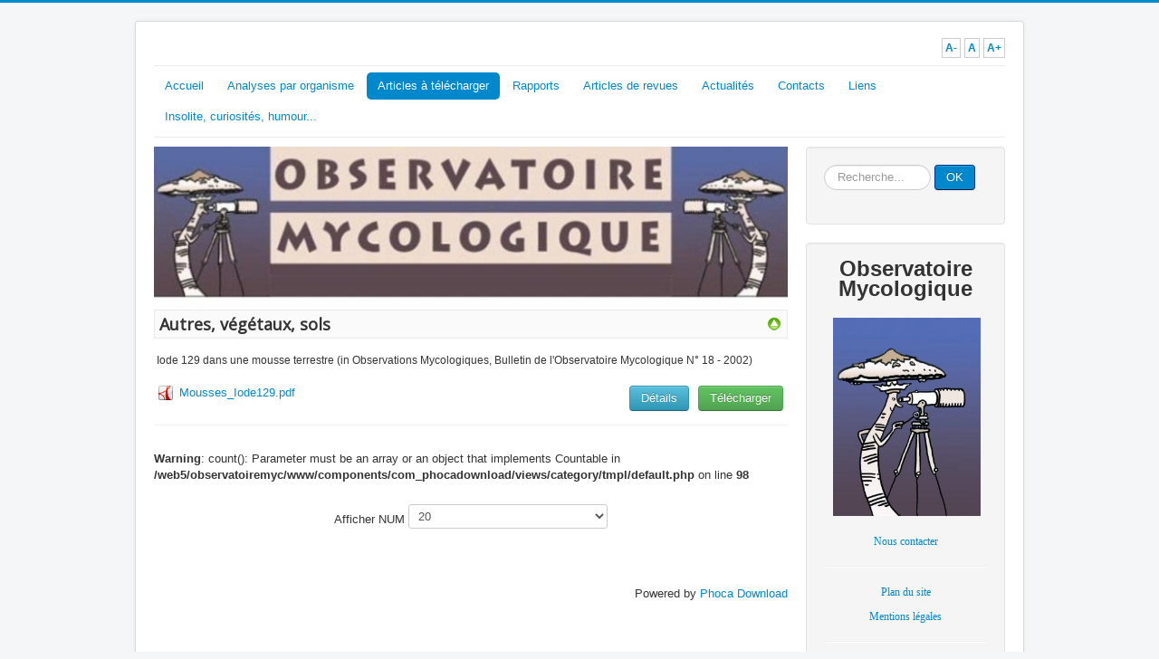

--- FILE ---
content_type: text/html; charset=utf-8
request_url: http://observatoire-mycologique.fr/index.php/articles-de-fonds/category/4-autres-vegetaux-sols-articles-de-fonds
body_size: 5348
content:
<!DOCTYPE html>
<html lang="fr-fr" dir="ltr">
<head>
	<meta name="viewport" content="width=device-width, initial-scale=1.0" />
	<meta charset="utf-8" />
	<base href="http://observatoire-mycologique.fr/index.php/articles-de-fonds/category/4-autres-vegetaux-sols-articles-de-fonds" />
	<meta name="generator" content="Joomla! - Open Source Content Management" />
	<title>Articles à télécharger</title>
	<link href="/templates/protostar/favicon.ico" rel="shortcut icon" type="image/vnd.microsoft.icon" />
	<link href="http://observatoire-mycologique.fr/index.php/component/search/?Itemid=140&amp;id=4:autres-vegetaux-sols-articles-de-fonds&amp;format=opensearch" rel="search" title="Valider Observatoire Mycologique" type="application/opensearchdescription+xml" />
	<link href="/plugins/editors/jckeditor/typography/typography2.php" rel="stylesheet" media="null" attribs="[]" />
	<link href="/media/com_phocadownload/css/main/phocadownload.css" rel="stylesheet" />
	<link href="/media/com_phocadownload/css/main/rating.css" rel="stylesheet" />
	<link href="/media/com_phocadownload/css/custom/default.css" rel="stylesheet" />
	<link href="/media/system/css/modal.css?4db145163d95e653194ba6d05432020b" rel="stylesheet" />
	<link href="/templates/protostar/css/template.css?4db145163d95e653194ba6d05432020b" rel="stylesheet" />
	<link href="https://fonts.googleapis.com/css?family=Open+Sans" rel="stylesheet" />
	<link href="/media/jfontsize/css/jfontsize.css" rel="stylesheet" />
	<style>

	h1, h2, h3, h4, h5, h6, .site-title {
		font-family: 'Open Sans', sans-serif;
	}
	body.site {
		border-top: 3px solid #0088cc;
		background-color: #f4f6f7;
	}
	a {
		color: #0088cc;
	}
	.nav-list > .active > a,
	.nav-list > .active > a:hover,
	.dropdown-menu li > a:hover,
	.dropdown-menu .active > a,
	.dropdown-menu .active > a:hover,
	.nav-pills > .active > a,
	.nav-pills > .active > a:hover,
	.btn-primary {
		background: #0088cc;
	}div.mod_search93 input[type="search"]{ width:auto; }
	</style>
	<script type="application/json" class="joomla-script-options new">{"csrf.token":"5d4a6b23a6892d7ceaaed48e4a53ab2b","system.paths":{"root":"","base":""}}</script>
	<script src="/media/system/js/mootools-core.js?4db145163d95e653194ba6d05432020b"></script>
	<script src="/media/system/js/core.js?4db145163d95e653194ba6d05432020b"></script>
	<script src="/media/system/js/mootools-more.js?4db145163d95e653194ba6d05432020b"></script>
	<script src="/media/system/js/modal.js?4db145163d95e653194ba6d05432020b"></script>
	<script src="/media/jui/js/jquery.min.js?4db145163d95e653194ba6d05432020b"></script>
	<script src="/media/jui/js/jquery-noconflict.js?4db145163d95e653194ba6d05432020b"></script>
	<script src="/media/jui/js/jquery-migrate.min.js?4db145163d95e653194ba6d05432020b"></script>
	<script src="/media/jui/js/bootstrap.min.js?4db145163d95e653194ba6d05432020b"></script>
	<script src="/templates/protostar/js/template.js?4db145163d95e653194ba6d05432020b"></script>
	<!--[if lt IE 9]><script src="/media/jui/js/html5.js?4db145163d95e653194ba6d05432020b"></script><![endif]-->
	<!--[if lt IE 9]><script src="/media/system/js/html5fallback.js?4db145163d95e653194ba6d05432020b"></script><![endif]-->
	<script src="/media/jfontsize/js/jquery.jfontsize-1.0.min.js"></script>
	<script>

		jQuery(function($) {
			SqueezeBox.initialize({});
			initSqueezeBox();
			$(document).on('subform-row-add', initSqueezeBox);

			function initSqueezeBox(event, container)
			{
				SqueezeBox.assign($(container || document).find('a.pd-modal-button').get(), {
					parse: 'rel'
				});
			}
		});

		window.jModalClose = function () {
			SqueezeBox.close();
		};

		// Add extra modal close functionality for tinyMCE-based editors
		document.onreadystatechange = function () {
			if (document.readyState == 'interactive' && typeof tinyMCE != 'undefined' && tinyMCE)
			{
				if (typeof window.jModalClose_no_tinyMCE === 'undefined')
				{
					window.jModalClose_no_tinyMCE = typeof(jModalClose) == 'function'  ?  jModalClose  :  false;

					jModalClose = function () {
						if (window.jModalClose_no_tinyMCE) window.jModalClose_no_tinyMCE.apply(this, arguments);
						tinyMCE.activeEditor.windowManager.close();
					};
				}

				if (typeof window.SqueezeBoxClose_no_tinyMCE === 'undefined')
				{
					if (typeof(SqueezeBox) == 'undefined')  SqueezeBox = {};
					window.SqueezeBoxClose_no_tinyMCE = typeof(SqueezeBox.close) == 'function'  ?  SqueezeBox.close  :  false;

					SqueezeBox.close = function () {
						if (window.SqueezeBoxClose_no_tinyMCE)  window.SqueezeBoxClose_no_tinyMCE.apply(this, arguments);
						tinyMCE.activeEditor.windowManager.close();
					};
				}
			}
		};
		
	</script>
	<script type="text/javascript" src="http://observatoire-mycologique.fr/components/com_phocadownload/assets/overlib/overlib_mini.js"></script>
	<style type="text/css"> 
 #sbox-window.phocadownloadplaywindow   {background-color:#fff;padding:2px} 
 #sbox-overlay.phocadownloadplayoverlay  {background-color:#000;} 
 </style>
	<style type="text/css"> 
 #sbox-window.phocadownloadpreviewwindow   {background-color:#fff;padding:2px} 
 #sbox-overlay.phocadownloadpreviewoverlay  {background-color:#000;} 
 </style>
	<script type="text/javascript">
	(function ($) {
		$().ready(function () {
			 $('body').jfontsize({
			     btnMinusClasseId: '#jfontsize-minus',
			     btnDefaultClasseId: '#jfontsize-default',
			     btnPlusClasseId: '#jfontsize-plus',
			     btnMinusMaxHits: 10,
			     btnPlusMaxHits: 10,
			     sizeChange: 1
			 });
		});
	})(jQuery)
</script>

</head>
<body class="site com_phocadownload view-category no-layout no-task itemid-140">
	<!-- Body -->
	<div class="body" id="top">
		<div class="container">
			<!-- Header -->
			<header class="header" role="banner">
				<div class="header-inner clearfix">
					<a class="brand pull-left" href="/">
						<span class="site-title" title="Observatoire Mycologique"> </span>											</a>
					<div class="header-search pull-right">
						<div class="jfontsize">
	<a class="jfontsize-button" id="jfontsize-minus">A-</a>
	<a class="jfontsize-button" id="jfontsize-default">A</a>
	<a class="jfontsize-button" id="jfontsize-plus">A+</a>
</div>
					</div>
				</div>
			</header>
							<nav class="navigation" role="navigation">
					<div class="navbar pull-left">
						<a class="btn btn-navbar collapsed" data-toggle="collapse" data-target=".nav-collapse">
							<span class="element-invisible">Basculer la navigation</span>
							<span class="icon-bar"></span>
							<span class="icon-bar"></span>
							<span class="icon-bar"></span>
						</a>
					</div>
					<div class="nav-collapse">
						<ul class="nav menu nav-pills mod-list">
<li class="item-101 default"><a href="/index.php" >Accueil</a></li><li class="item-133 deeper parent"><a href="/index.php/analyses-par-organisme" >Analyses par organisme</a><ul class="nav-child unstyled small"><li class="item-131 deeper parent"><a href="/index.php/analyses-par-organisme/champignons" >Champignons</a><ul class="nav-child unstyled small"><li class="item-132"><a href="/index.php/analyses-par-organisme/champignons/metaux-lourds-et-elements-traces" >Métaux lourds et éléments traces</a></li><li class="item-134"><a href="/index.php/analyses-par-organisme/champignons/champignons-et-radioactivite" >Champignons et radioactivité</a></li><li class="item-164"><a href="/index.php/analyses-par-organisme/champignons/resultats-d-analyses-de-radioactivite" >Résultats d'analyses de radioactivité</a></li></ul></li><li class="item-136 deeper parent"><a href="/index.php/analyses-par-organisme/lichens" >Lichens</a><ul class="nav-child unstyled small"><li class="item-137"><a href="/index.php/analyses-par-organisme/lichens/elements-radioactifs" >Eléments radioactifs</a></li><li class="item-138"><a href="/index.php/analyses-par-organisme/lichens/lichens-et-metaux-lourds" >Métaux lourds et éléments traces</a></li><li class="item-139"><a href="/index.php/analyses-par-organisme/lichens/autres-elements" >Autres éléments</a></li></ul></li></ul></li><li class="item-140 current active"><a href="/index.php/articles-de-fonds" >Articles à télécharger</a></li><li class="item-142 deeper parent"><a href="/index.php/rapports" >Rapports</a><ul class="nav-child unstyled small"><li class="item-143"><a href="/index.php/rapports/rapports-c-e" >Rapports C.E.</a></li></ul></li><li class="item-144"><a href="/index.php/articles-de-revues" >Articles de revues</a></li><li class="item-168 deeper parent"><a href="/index.php/actualites2" >Actualités</a><ul class="nav-child unstyled small"><li class="item-169"><a href="/index.php/actualites2/actualites3" >Articles</a></li><li class="item-145"><a href="/index.php/actualites2/actualites" >Fichiers à télécharger</a></li></ul></li><li class="item-146"><a href="/index.php/contacts" >Contacts</a></li><li class="item-150 deeper parent"><a href="/index.php/liens" >Liens</a><ul class="nav-child unstyled small"><li class="item-151"><a href="/index.php/liens/associations-federations" >Associations, fédérations</a></li><li class="item-152"><a href="/index.php/liens/sites-personnels" >Sites personnels</a></li><li class="item-153"><a href="/index.php/liens/evenements" >Evénements</a></li><li class="item-154"><a href="/index.php/liens/institutions" >Institutions</a></li><li class="item-155"><a href="/index.php/liens/international" >International</a></li></ul></li><li class="item-163"><a href="/index.php/insolite-curiosites-humour" >Insolite, curiosités, humour...</a></li></ul>

					</div>
				</nav>
						
			<div class="row-fluid">
								<main id="content" role="main" class="span9">
					<!-- Begin Content -->
							<div class="moduletable">
						<div class="random-image">
<a href="/index.php">
	<img src="/images/aleatoire/logo.jpg" alt="logo.jpg" width="700" height="179" /></a>
</div>
		</div>
	
					<div id="system-message-container">
	</div>

					<div id="phoca-dl-category-box" class="pd-category-view"><div class="pd-category"><div class="pdtop"><a title="Articles de fonds" href="/index.php/articles-de-fonds" ><img src="/media/com_phocadownload/images/up.png" alt="Up" /></a></div><h3 class="pd-ctitle">Autres, végétaux, sols</h3><div class="pd-filebox"><div class="pd-fdesc"><p>
	<span style="font-size:12px;"><span style="font-family: arial,helvetica,sans-serif;">&nbsp;Iode 129 dans une mousse terrestre (in Observations Mycologiques, Bulletin de l'Observatoire Mycologique N° 18 - 2002)</span></span></p>
</div><div class="pd-filenamebox"><div class="pd-filename"><div class="pd-document16" style="background: url('http://observatoire-mycologique.fr/media/com_phocadownload/images/mime/16/icon-pdf.png') 0 center no-repeat;"><div class="pd-float"><a class="" href="/index.php/articles-de-fonds/category/4-autres-vegetaux-sols-articles-de-fonds?download=17:mousses-iode129" >Mousses_Iode129.pdf</a></div></div></div></div>
<div class="pd-buttons"><div class="pd-button-download"><a class="btn btn-success" href="/index.php/articles-de-fonds/category/4-autres-vegetaux-sols-articles-de-fonds?download=17:mousses-iode129" >Télécharger</a></div></div><div class="pd-buttons"><div class="pd-button-details"><a class="btn btn-info pd-modal-button" href="/index.php/articles-de-fonds/file/17-mousses-iode129?tmpl=component" rel="{handler: 'iframe', size: {x: 600, y: 500}, overlayOpacity: 0.7, classWindow: 'phocadownloaddetailwindow', classOverlay: 'phocadownloaddetailoverlay'}">Détails</a></div></div><div class="pd-cb"></div></div><br />
<b>Warning</b>:  count(): Parameter must be an array or an object that implements Countable in <b>/web5/observatoiremyc/www/components/com_phocadownload/views/category/tmpl/default.php</b> on line <b>98</b><br />
<form action="http://observatoire-mycologique.fr/index.php/articles-de-fonds/category/4-autres-vegetaux-sols-articles-de-fonds" method="post" name="adminForm">
<div class="pd-cb">&nbsp;</div><div class="pgcenter"><div class="pagination"><div class="pginline">Afficher NUM&nbsp;<select id="limit" name="limit" class="inputbox" size="1" onchange="this.form.submit()">
	<option value="5">5</option>
	<option value="10">10</option>
	<option value="15">15</option>
	<option value="20" selected="selected">20</option>
	<option value="50">50</option>
	<option value="0">Tout</option>
</select>
</div><div style="margin:0 10px 0 10px;display:inline;" class="sectiontablefooter" id="pg-pagination" ></div><div style="margin:0 10px 0 10px;display:inline;" class="pagecounter"></div></div></div>
<input type="hidden" name="5d4a6b23a6892d7ceaaed48e4a53ab2b" value="1" /></form></div></div><div class="pd-cb">&nbsp;</div><div style="text-align:right;">Powered by <a href="http://www.phoca.cz/phocadownload" target="_blank" title="Phoca Download">Phoca Download</a></div>
					<div class="clearfix"></div>
					
					<!-- End Content -->
				</main>
									<div id="aside" class="span3">
						<!-- Begin Right Sidebar -->
						<div class="well "><div class="search mod_search93">
	<form action="/index.php/articles-de-fonds" method="post" class="form-inline" role="search">
		<label for="mod-search-searchword93" class="element-invisible">Rechercher</label> <input name="searchword" id="mod-search-searchword93" maxlength="200"  class="inputbox search-query input-medium" type="search" size="10" placeholder="Recherche..." /> <button class="button btn btn-primary" onclick="this.form.searchword.focus();">OK</button>		<input type="hidden" name="task" value="search" />
		<input type="hidden" name="option" value="com_search" />
		<input type="hidden" name="Itemid" value="140" />
	</form>
</div>
</div><div class="well ">

<div class="custom"  >
	<script>
  (function(i,s,o,g,r,a,m){i['GoogleAnalyticsObject']=r;i[r]=i[r]||function(){
  (i[r].q=i[r].q||[]).push(arguments)},i[r].l=1*new Date();a=s.createElement(o),
  m=s.getElementsByTagName(o)[0];a.async=1;a.src=g;m.parentNode.insertBefore(a,m)
  })(window,document,'script','//www.google-analytics.com/analytics.js','ga');

  ga('create', 'UA-41315286-3', 'auto');
  ga('send', 'pageview');

</script>
<p style="text-align: center;">
	<span style="font-size:24px;"><span style="font-family: trebuchet ms,helvetica,sans-serif;"><strong>Observatoire Mycologique</strong></span></span></p>
<p style="text-align: center;">
	<img alt="" height="218" src="/images/sampledata/logo/LogoBleu2.jpg" style="margin: 10px;" width="163" /></p>
<p style="text-align: center;">
	<a href="/index.php/contacts" target="_self"><span style="font-family:georgia,serif;"><span style="font-size: 12px;">Nous contacter</span></span></a></p>
<hr />
<p style="text-align: center;">
	<a href="/index.php/plan-du-site" target="_self"><span style="font-family:georgia,serif;"><span style="font-size: 12px;">Plan du site</span></span></a></p>
<p style="text-align: center;">
	<a href="/index.php/mentions-legales" target="_self"><span style="font-family:georgia,serif;"><span style="font-size: 12px;">Mentions légales</span></span></a></p>
<hr />
<p style="text-align: center;">
	<em><span style="font-size:16px;"><span style="color: rgb(165, 42, 42);"><span style="font-family: georgia,serif;">Illustrations de Roland Sabatier</span></span></span></em></p>
</div>
</div>
						<!-- End Right Sidebar -->
					</div>
							</div>
		</div>
	</div>
	<!-- Footer -->
	<footer class="footer" role="contentinfo">
		<div class="container">
			<hr />
			<div aria-label="Fil de navigation" role="navigation">
	<ul itemscope itemtype="https://schema.org/BreadcrumbList" class="breadcrumb">
					<li>
				Vous êtes ici : &#160;
			</li>
		
						<li itemprop="itemListElement" itemscope itemtype="https://schema.org/ListItem">
											<a itemprop="item" href="/index.php" class="pathway"><span itemprop="name">Accueil</span></a>
					
											<span class="divider">
							<img src="/media/system/images/arrow.png" alt="" />						</span>
										<meta itemprop="position" content="1">
				</li>
							<li itemprop="itemListElement" itemscope itemtype="https://schema.org/ListItem">
											<a itemprop="item" href="/index.php/articles-de-fonds" class="pathway"><span itemprop="name">Articles à télécharger</span></a>
					
											<span class="divider">
							<img src="/media/system/images/arrow.png" alt="" />						</span>
										<meta itemprop="position" content="2">
				</li>
							<li itemprop="itemListElement" itemscope itemtype="https://schema.org/ListItem">
											<a itemprop="item" href="/index.php/articles-de-fonds" class="pathway"><span itemprop="name">Articles de fonds</span></a>
					
											<span class="divider">
							<img src="/media/system/images/arrow.png" alt="" />						</span>
										<meta itemprop="position" content="3">
				</li>
							<li itemprop="itemListElement" itemscope itemtype="https://schema.org/ListItem" class="active">
					<span itemprop="name">
						Autres, végétaux, sols					</span>
					<meta itemprop="position" content="4">
				</li>
				</ul>
</div>

			<p class="pull-right">
				<a href="#top" id="back-top">
					Haut de page				</a>
			</p>
			<p>
				&copy; 2026 Observatoire Mycologique			</p>
		</div>
	</footer>
	
</body>
</html>


--- FILE ---
content_type: text/css;charset=UTF-8
request_url: http://observatoire-mycologique.fr/plugins/editors/jckeditor/typography/typography2.php
body_size: 4377
content:
? body {} h1 {}h2 {}h3 {}h4 {}h5 {}h6 {}pre {}address {}hr {} blockquote {background:none repeat scroll 0 0 #CCCCCC;border-left:10px solid #8F8F8F;color:#544C4A;font:italic 12pt/1.2em Georgia;margin:10px !important;padding:10px !important;text-shadow:1px 1px 1px #ffffff;width:60%;border-radius:0 10px 0 10px;-moz-border-radius:0 10px 0 10px;-webkit-border:0 10px 0 10px;}blockquote p { display:inline; }blockquote:before {content:url("blockquotes.png") !important;background:none repeat scroll 0 0 transparent !important;margin-right:15px;vertical-align:super;position:relative !important;}blockquote:after { background:none repeat scroll 0 0 transparent !important; }span.dropcap{color:#333333;display:block;float:left;font:60px/40px Georgia,Times,serif;padding:7px 8px 0 0;} span.bluhlight-jck, span.grehlight-jck, span.redhlight-jck, span.blahlight-jck , span.yelhlight-jck {border-radius:5px 5px 5px 5px;color:#FFFFFF;display:inline;font-weight:bold;text-shadow:none;padding:2px 4px;font-size:13px;}span.bluhlight-jck {background:none repeat scroll 0 0 #3E6A86;}span.grehlight-jck {background:none repeat scroll 0 0 #b9cd96;}span.redhlight-jck {background:none repeat scroll 0 0 #AA1428;}span.blahlight-jck {background:none repeat scroll 0 0 #000000;}span.yelhlight-jck {background:none repeat scroll 0 0 #F2F096; color:#544C4A;} .blubox-jck, .grebox-jck, .redbox-jck, .blabox-jck, .yelbox-jck {background:none repeat scroll 0 0 #FAFAFA;border-style:solid;border-width:1px 1px 1px 8px;margin:10px 0 20px !important;padding:8px 8px 8px 20px !important;-webkit-border-top-left-radius:15px;-webkit-border-bottom-left-radius:15px;-moz-border-radius-topleft:15px;-moz-border-radius-bottomleft:15px;border-top-left-radius:15px;border-bottom-left-radius:15px;color:#444444 !important;text-shadow:1px 1px 1px #ffffff;}.blubox-jck{border-color:#DDDDDD #DDDDDD #DDDDDD #3E6A86;}.grebox-jck{border-color:#DDDDDD #DDDDDD #DDDDDD #b9cd96;}.redbox-jck {border-color:#DDDDDD #DDDDDD #DDDDDD #AA1428;}.blabox-jck{border-color:#DDDDDD #DDDDDD #DDDDDD #000000;}.yelbox-jck{border-color:#DDDDDD #DDDDDD #DDDDDD #F2F096; color:#544C4A;}.blubox-jck > br,.grebox-jck> br,.redbox-jck > br, .blabox-jck> br, .yelbox-jck > br {clear:both;}span.box-1heading-jck { font:50px/50px Georgia,Times,serif;}span.box-2heading-jck { font:30px/40px Georgia,Times,serif;}span.box-1heading-jck, span.box-2heading-jck { color:#333333; display:block; float:left;} .info-jck, .warning-jck, .film-jck, .pin-jck , .lightbulb-jck , .recycle-jck , .camera-jck, .comment-jck, .chat-jck, .document-jck, .accessible-jck, .star-jck, .heart-jck, .previous-jck, .cart-jck, .attachment-jck, .calculator-jck, .cut-jck, .dollar-jck, .pound-jck , .euro-jck, .mail-jck, .support-jck, .next-jck, .sound-jck, .flash-jck, .zip-jck, .pdf-jck, .video-jck {display:block;padding:20px 0 20px 60px !important;margin-bottom:20px !important;background-color:transparent !important;background-position:left center !important;background-repeat:no-repeat !important;}.info-jck { background:url("info.png")}.warning-jck { background:url("warning.png")}.film-jck { background:url("film.png")}.pin-jck {background:url("pin.png")}.lightbulb-jck {background:url("light_bulb.png")}.recycle-jck { background:url("recycle.png")}.camera-jck { background:url("camera.png")}.comment-jck { background:url("comment.png")}.chat-jck{ background:url("chat.png")}.document-jck { background:url("document.png")}.accessible-jck { background:url("accessible.png")}.star-jck { background:url("star.png")}.heart-jck { background:url("heart.png")}.previous-jck { background:url("previous.png")}.cart-jck { background:url("cart.png")}.attachment-jck { background:url("attachment.png")}.calculator-jck { background:url("calculator.png")}.cut-jck { background:url("cut.png")}.dollar-jck { background:url("dollar_currency_sign.png")}.pound-jck { background:url("sterling_pound_currency_sign.png")}.euro-jck { background:url("euro_currency_sign.png")}.mail-jck { background:url("mail.png")}.support-jck { background:url("support.png")}.next-jck{ background:url("next.png")}.sound-jck{ background:url("sound.png")}.flash-jck{ background:url("flash.png")}.zip-jck{ background:url("zip_download.png")}.pdf-jck{ background:url("pdf.png")}.video-jck{ background:url("video_clip.png")}.flashtip-jck, .ziptip-jck, .pdftip-jck, .videotip-jck, .infotip-jck, .warningtip-jck, .filmtip-jck, .pintip-jck , .lightbulbtip-jck , .recycletip-jck , .cameratip-jck, .commenttip-jck, .chattip-jck, .documenttip-jck, .accessibletip-jck, .startip-jck, .hearttip-jck, .previoustip-jck, .carttip-jck, .attachmenttip-jck, .calculatortip-jck, .cuttip-jck, .dollartip-jck, .poundtip-jck , .eurotip-jck, .mailtip-jck, .supporttip-jck, .nexttip-jck, .soundtip-jck, .download-DOC, .download-IMG{ color:#444444 !important; }a.flashtip-jck, a.ziptip-jck, a.pdftip-jck, a.videotip-jck, a.infotip-jck, a.warningtip-jck, a.filmtip-jck, a.pintip-jck , a.lightbulbtip-jck , a.recycletip-jck , a.cameratip-jck, a.commenttip-jck, a.chattip-jck, a.documenttip-jck, a.accessibletip-jck, a.startip-jck, a.hearttip-jck, a.previoustip-jck, a.carttip-jck, a.attachmenttip-jck, a.calculatortip-jck, a.cuttip-jck, a.dollartip-jck, a.poundtip-jck , a.eurotip-jck, a.mailtip-jck, a.supporttip-jck , a.nexttip-jck, a.soundtip-jck, a .download-DOC , a .download-IMG { color:#095197 !important; }.flashtip-jck, .ziptip-jck, .pdftip-jck, .videotip-jck, .infotip-jck, .warningtip-jck, .filmtip-jck, .pintip-jck , .lightbulbtip-jck , .recycletip-jck , .cameratip-jck, .commenttip-jck, .chattip-jck, .documenttip-jck, .accessibletip-jck, .startip-jck, .hearttip-jck, .previoustip-jck, .carttip-jck, .attachmenttip-jck, .calculatortip-jck, .cuttip-jck, .dollartip-jck, .poundtip-jck , .eurotip-jck, .mailtip-jck, .supporttip-jck, .nexttip-jck, .soundtip-jck, .download-DOC, .download-IMG , a.flashtip-jck, a.ziptip-jck, a.pdftip-jck, a.videotip-jck, a.infotip-jck, a.warningtip-jck, a.filmtip-jck, a.pintip-jck , a.lightbulbtip-jck , a.recycletip-jck , a.cameratip-jck, a.commenttip-jck, a.chattip-jck, a.documenttip-jck, a.accessibletip-jck, a.startip-jck, a.hearttip-jck, a.previoustip-jck, a.carttip-jck, a.attachmenttip-jck, a.calculatortip-jck, a.cuttip-jck, a.dollartip-jck, a.poundtip-jck , a.eurotip-jck, a.mailtip-jck, a.supporttip-jck , a.nexttip-jck, a.soundtip-jck, a .download-DOC , a .download-IMG{display:block;margin-bottom:20px;background-color:#FAFAFA !important;background-position:left center !important;background-repeat:no-repeat !important;background-size:28px auto !important;border-bottom:1px dotted #C8C8C8;border-top:1px dotted #C8C8C8;display:block;margin:10px 0 !important;padding:7px 10px 7px 35px !important;-webkit-transition:background-color 800ms ease-in-out;-moz-transition:background-color 800ms ease-in-out;-o-transition:background-color 800ms ease-in-out;transition:background-color 800ms ease-in-out;text-shadow:1px 1px 1px #ffffff;font-size:14px;}a.flashtip-jck:hover, a.ziptip-jck:hover, a.pdftip-jck:hover, a.videotip-jck:hover, a.infotip-jck:hover, a.warningtip-jck:hover, a.filmtip-jck:hover, a.pintip-jck:hover , a.lightbulbtip-jck:hover , a.recycletip-jck:hover , a.cameratip-jck:hover, a.commenttip-jck:hover, a.chattip-jck:hover, a.documenttip-jck:hover, a.accessibletip-jck:hover, a.startip-jck:hover, a.hearttip-jck:hover, a.previoustip-jck:hover, a.carttip-jck:hover, a.attachmenttip-jck:hover, a.calculatortip-jck:hover, a.cuttip-jck:hover, a.dollartip-jck:hover, a.poundtip-jck:hover, a.eurotip-jck:hover, a.mailtip-jck:hover, a.supporttip-jck:hover, a.nexttip-jck:hover, a.soundtip-jck:hover, a.download-DOC:hover, a.download-IMG:hover { color:#095197 !important; }.flashtip-jck:hover, .ziptip-jck:hover, .pdftip-jck:hover, .videotip-jck:hover, .infotip-jck:hover, .warningtip-jck:hover, .filmtip-jck:hover, .pintip-jck:hover , .lightbulbtip-jck:hover , .recycletip-jck:hover , .cameratip-jck:hover, .commenttip-jck:hover, .chattip-jck:hover, .documenttip-jck:hover, .accessibletip-jck:hover, .startip-jck:hover, .hearttip-jck:hover, .previoustip-jck:hover, .carttip-jck:hover, .attachmenttip-jck:hover, .calculatortip-jck:hover, .cuttip-jck:hover, .dollartip-jck:hover, .poundtip-jck:hover, .eurotip-jck:hover, .mailtip-jck:hover, .supporttip-jck:hover, .nexttip-jck:hover, .soundtip-jck:hover, .download-DOC:hover, .download-IMG:hover, a.flashtip-jck:hover, a.ziptip-jck:hover, a.pdftip-jck:hover, a.videotip-jck:hover, a.infotip-jck:hover, a.warningtip-jck:hover, a.filmtip-jck:hover, a.pintip-jck:hover , a.lightbulbtip-jck:hover, a.recycletip-jck:hover, a.cameratip-jck:hover, a.commenttip-jck:hover, a.chattip-jck:hover, a.documenttip-jck:hover, a.accessibletip-jck:hover, a.startip-jck:hover, a.hearttip-jck:hover, a.previoustip-jck:hover, a.carttip-jck:hover, a.attachmenttip-jck:hover, a.calculatortip-jck:hover, a.cuttip-jck:hover, a.dollartip-jck:hover, a.poundtip-jck:hover, a.eurotip-jck:hover, a.mailtip-jck:hover, a.supporttip-jck, a.nexttip-jck:hover, a.soundtip-jck:hover, a.download-DOC:hover, a.download-IMG:hover {background-color:#F2F2F2 !important;-webkit-transition:background-color 400ms ease-in-out;-moz-transition:background-color 400ms ease-in-out;-o-transition:background-color 400ms ease-in-out;transition:background-color 400ms ease-in-out;background-repeat:no-repeat !important;}.flashtip-jck, .flashtip-jck:hover, a.flashtip-jck:hover { background-image:url("flash.png")!important}.ziptip-jck, .ziptip-jck:hover, a.ziptip-jck:hover { background-image:url("zip_download.png")!important}.pdftip-jck, .pdftip-jck:hover, a.pdftip-jck:hover { background-image:url("pdf.png")!important}.videotip-jck , .videotip-jck:hover, a.videotip-jck:hover { background-image:url("video_clip.png")!important}.download-IMG span, .download-DOC span:hover, a.download-DOC span:hover { font-weight:bold;}.infotip-jck, .infotip-jck:hover, a.infotip-jck:hover { background-image:url("info.png")!important}.warningtip-jck, .warningtip-jck:hover, a.warningtip-jck:hover { background-image:url("warning.png")!important}.filmtip-jck, .filmtip-jck:hover, a.filmtip-jck:hover { background-image:url("film.png")!important}.pintip-jck, .pintip-jck:hover, a.pintip-jck:hover {background-image:url("pin.png")!important}.lightbulbtip-jck, .lightbulbtip-jck:hover, a.lightbulbtip-jck:hover {background-image:url("light_bulb.png")!important}.recycletip-jck, .recycletip-jck:hover, a.recycletip-jck:hover { background-image:url("recycle.png")!important}.cameratip-jck, .cameratip-jck:hover, a.cameratip-jck:hover, .download-IMG, .download-IMG:hover, a.download-IMG:hover { background-image:url("camera.png")!important}.commenttip-jck, .commenttip-jck:hover, a.commenttip-jck:hover { background-image:url("comment.png")!important}.chattip-jck, .chattip-jck:hover , a.chattip-jck:hover { background-image:url("chat.png")!important}.documenttip-jck, .documenttip-jck:hover, a.documenttip-jck:hover { background-image:url("document.png")!important}.accessibletip-jck, .accessibletip-jck:hover, a.accessibletip-jck:hover { background-image:url("accessible.png")!important}.startip-jck, .startip-jck:hover , a.startip-jck:hover { background-image:url("star.png")!important}.hearttip-jck, .hearttip-jck:hover, a.hearttip-jck:hover { background-image:url("heart.png")!important}.previoustip-jck, .previoustip-jck:hover, a.previoustip-jck:hover { background-image:url("previous.png")!important}.carttip-jck, .carttip-jck :hover, a.carttip-jck:hover { background-image:url("cart.png")!important}.attachmenttip-jck, .attachmenttip-jck:hover, a.attachmenttip-jck:hover, .download-DOC, .download-DOC:hover , a.download-DOC:hover { background-image:url("attachment.png")!important}.calculatortip-jck, .calculatortip-jck:hover , a.calculatortip-jck:hover { background-image:url("calculator.png")!important}.cuttip-jck, .cuttip-jck:hover, a.cuttip-jck:hover { background-image:url("cut.png")!important}.dollartip-jck , .dollartip-jck:hover, a.dollartip-jck:hover { background-image:url("dollar_currency_sign.png")!important}.poundtip-jck, .poundtip-jck:hover, a.poundtip-jck:hover { background-image:url("sterling_pound_currency_sign.png")!important}.eurotip-jck, .eurotip-jck:hover , a.eurotip-jck:hover { background-image:url("euro_currency_sign.png")!important}.mailtip-jck, .mailtip-jck:hover , a.mailtip-jck:hover { background-image:url("mail.png")!important}.supporttip-jck, .supporttip-jck:hover , a.supporttip-jck:hover { background-image:url("support.png")!important}.nexttip-jck, .nexttip-jck:hover, a.nexttip-jck:hover { background-image:url("next.png")!important}.soundtip-jck, .soundtip-jck:hover , a.soundtip-jck:hover { background-image:url("sound.png")!important}span.bludisc-jck, span.bludisc-black-jck, span.gredisc-jck, span.gredisc-black-jck, span.reddisc-jck, span.reddisc-black-jck, span.bladisc-jck, span.bladisc-black-jck, span.yeldisc-jck, span.yeldisc-black-jck {background-image:url("mask-white.png");background-position:left top !important;background-repeat:no-repeat !important;color:#FFFFFF;display:block;float:left;font-size:19px;margin-right:10px;text-align:center;width:42px;height:31px; padding-top:11px;line-height:15px;text-indent:-1px;font-family:georgia;text-shadow:1px 1px 1px #5e5e5e;}span.bludisc-black-jck, span.gredisc-black-jck, span.reddisc-black-jck , span.bladisc-black-jck , span.yeldisc-black-jck { background-image:url("mask-black.png")!important;-webkit-border-radius:20px;-moz-border-radius:20px;border-radius:20px;}span.bludisc-jck, span.bludisc-black-jck {background-color:#3E6A86;}span.gredisc-jck, span.gredisc-black-jck {background-color:#b9cd96;}span.reddisc-jck, span.reddisc-black-jck {background-color:#AA1428;}span.bladisc-jck, span.bladisc-black-jck {background-color:#000000;}span.yeldisc-jck, span.yeldisc-black-jck {background-color:#F2F096; color:#000000; text-shadow:0px 1px 1px #444444;}img.caption { background-color:inherit; vertical-align:middle;}.img_caption.none { } .img_caption { text-align:center; }img.caption.photo, img.caption.photoblack, img.caption.photoblue, img.caption.photogreen, img.caption.photored, img.caption.photoyellow { background-color:#FFFFFF;padding:10px 10px 40px;margin-right:5px;box-shadow:0 0 3px #000000;-webkit-box-shadow:0 0 3px #000000;-moz-box-shadow:0 0 3px #000000;}img.caption.photo + p, img.caption.photoblack + p, img.caption.photoblue + p, img.caption.photogreen + p, img.caption.photored + p, img.caption.photoyellow + p {position:relative; left:10px;bottom:30px;overflow:hidden;text-overflow:ellipsis;white-space:nowrap;width:100%;color:#333333;margin:0;font-size:13px;line-height:18px;}img.caption.photoblack + p , img.caption.photoblue + p, img.caption.photored + p { color:#FFFFFF; }img.caption.photoblack { background-color:#000000;}img.caption.photoblue {background-color:#3E6A86;}img.caption.photogreen{background-color:#b9cd96;}img.caption.photored {background-color:#AA1428;}img.caption.photoyellow {background-color:#F2F096;}img.jck_img_align_left {float:left; margin:3px 5px 0 0;padding:1px;}img.jck_img_align_right {float:right; margin:3px 0 0 5px;padding:1px;}img.image_holder {background:none repeat scroll 0 0 #FFFFFF;border:5px solid #EFEFEF;margin:3px 5px 0 0;padding:1px;}img.fade_in {-webkit-transition:all 500ms ease-in-out;-moz-transition:all 500ms ease-in-out;-o-transition:all 500ms ease-in-out;transition:all 500ms ease-in-out;-webkit-box-shadow:0 0 3px #000000;-moz-box-shadow:0 0 3px #000000;box-shadow:0 0 3px #000000;border:10px solid #FFFFFF;height:200px;opacity:0.5;overflow:hidden;position:relative;margin:3px;cursor:url(cursor_zoom.png),auto;}img.fade_in:hover {-webkit-box-shadow:0 0 10px #000000;-moz-box-shadow:0 0 10px #000000;box-shadow:0 0 10px #000000;opacity:1;}img.zoom{ -webkit-transition:all 500ms ease-in-out;-moz-transition:all 500ms ease-in-out;-o-transition:all 500ms ease-in-out;transition:all 500ms ease-in-out;background:none repeat scroll 0 0 #FFFFFF;-webkit-box-shadow:0 3px 6px rgba(0, 0, 0, 0.25);-moz-box-shadow:0 3px 6px rgba(0, 0, 0, 0.25);box-shadow:0 3px 6px rgba(0, 0, 0, 0.25);color:#333333;display:inline;float:left;font-size:18px;padding:10px 10px 15px;text-align:center;text-decoration:none;width:auto;font-family:serif;height:100px !important;width:auto !important;margin:0 20px 27px 0px;cursor:url(cursor_zoom.png),auto;}img.zoom:hover {-moz-transform:scale(1.75);-webkit-transform:scale(1.75);-o-transform:scale(1.75);-webkit-transition:all 500ms ease-in-out;-moz-transition:all 500ms ease-in-out;-o-transition:all 500ms ease-in-out;transition:all 500ms ease-in-out;-webkit-box-shadow:0 3px 6px rgba(0, 0, 0, 0.5);-moz-box-shadow:0 3px 6px rgba(0, 0, 0, 0.5);box-shadow:0 3px 6px rgba(0, 0, 0, 0.5); position:relative;z-index:50;margin:0 -60px 27px 80px;}img.polaroids_zoom{-moz-transform:rotate(-2deg);-webkit-transform:rotate(2deg); -o-transform:rotate(2deg); -webkit-transition:all 500ms ease-in-out;-moz-transition:all 500ms ease-in-out;-o-transition:all 500ms ease-in-out;transition:all 500ms ease-in-out;background:none repeat scroll 0 0 #FFFFFF;-webkit-box-shadow:0 3px 6px rgba(0, 0, 0, 0.25);-moz-box-shadow:0 3px 6px rgba(0, 0, 0, 0.25);box-shadow:0 3px 6px rgba(0, 0, 0, 0.25);color:#333333;display:inline;float:left;font-size:18px;margin:0 20px 27px 30px;padding:10px 10px 15px;text-align:center;text-decoration:none;width:auto;font-family:serif;height:100px !important;width:auto !important;cursor:url(cursor_zoom.png),auto;}img.polaroids_zoom:hover {-moz-transform:scale(1.30);-webkit-transform:scale(1.30);-o-transform:scale(1.30);-webkit-transition:all 500ms ease-in-out;-moz-transition:all 500ms ease-in-out;-o-transition:all 500ms ease-in-out;transition:all 500ms ease-in-out;-webkit-box-shadow:0 3px 6px rgba(0, 0, 0, 0.5);-moz-box-shadow:0 3px 6px rgba(0, 0, 0, 0.5);box-shadow:0 3px 6px rgba(0, 0, 0, 0.5); position:relative;z-index:50;}img.screenshot_blue, img.screenshot_green , img.screenshot_red, img.screenshot_black, img.screenshot_gray, img.screenshot_yellow{margin:5px 0;padding:10px;background:#ffffff;background:-moz-linear-gradient(top, #ffffff 0%, #e5e5e5 100%);background:-webkit-gradient(linear, left top, left bottom, color-stop(0%,#ffffff), color-stop(100%,#e5e5e5));background:-webkit-linear-gradient(top, #ffffff 0%,#e5e5e5 100%);background:-o-linear-gradient(top, #ffffff 0%,#e5e5e5 100%);background:-ms-linear-gradient(top, #ffffff 0%,#e5e5e5 100%);background:linear-gradient(top, #ffffff 0%,#e5e5e5 100%);filter:progid:DXImageTransform.Microsoft.gradient( startColorstr='#ffffff', endColorstr='#e5e5e5',GradientType=0 );opacity:1;}img.screenshot_blue { border:10px solid #3E6A86;}img.screenshot_green{ border:10px solid #b9cd96;}img.screenshot_red{ border:10px solid #AA1428;}img.screenshot_black{ border:10px solid #000000;}img.screenshot_gray { border:10px solid #F0F0F0;}img.screenshot_yellow { border:10px solid #EFDE2C;} div.scroll_box {margin:5px 0;padding:10px;background:#ffffff;background:-moz-linear-gradient(top, #ffffff 0%, #e5e5e5 100%);background:-webkit-gradient(linear, left top, left bottom, color-stop(0%,#ffffff), color-stop(100%,#e5e5e5));background:-webkit-linear-gradient(top, #ffffff 0%,#e5e5e5 100%);background:-o-linear-gradient(top, #ffffff 0%,#e5e5e5 100%);background:-ms-linear-gradient(top, #ffffff 0%,#e5e5e5 100%);background:linear-gradient(top, #ffffff 0%,#e5e5e5 100%);filter:progid:DXImageTransform.Microsoft.gradient( startColorstr='#ffffff', endColorstr='#e5e5e5',GradientType=0 );opacity:1;border-left:15px solid ##EDEDED;border-top:15px solid #EDEDED;height:300px;overflow:scroll;-webkit-box-shadow:0 0 1px 1px #E3E3E3 inset, 0 0 1px 2px #FFFFFF inset, 0 0 0 1px #E3E3E3;box-shadow:0 0 1px 1px #E3E3E3 inset, 0 0 1px 2px #FFFFFF inset, 0 0 0 1px #E3E3E3; }div.img_rollover { background-color:transparent; }div.img_rollover img:first-child { display:block; }div.img_rollover img:last-child { display:none; }div.img_rollover:hover img:first-child { display:none; }div.img_rollover:hover img:last-child { display:block; cursor:pointer; }table.table_style_blue, table.table_style_green, table.table_style_red, table.table_style_black, table.table_style_yellow{border:1px solid #DDDDDD;border-collapse:collapse;color:#404040;width:100%;}table.table_style_blue tbody tr, table.table_style_green tbody tr, table.table_style_red tbody tr, table.table_style_black tbody tr, table.table_style_yellow tbody tr{background:none repeat scroll 0 0 #F2F2F2;border:1px solid #DDDDDD;-webkit-transition:all 800ms ease-in-out;-moz-transition:all 800ms ease-in-out;-o-transition:all 800ms ease-in-out;transition:all 800ms ease-in-out;}table.table_style_blue tbody tr:hover , table.table_style_green tbody tr:hover, table.table_style_red tbody tr:hover, table.table_style_black tbody tr:hover, table.table_style_yellow tbody tr:hover{background:none repeat scroll 0 0 #E5E5E5;-webkit-transition:all 300ms ease-in-out;-moz-transition:all 300ms ease-in-out;-o-transition:all 300ms ease-in-out;transition:all 300ms ease-in-out;}table.table_style_blue tbody tr td, table.table_style_green tbody tr td, table.table_style_red tbody tr td, table.table_style_black tbody tr td, table.table_style_yellow tbody tr td {line-height:22px;padding:5px;border:1px solid #DDDDDD;}table.table_style_blue caption, table.table_style_green caption, table.table_style_red caption, table.table_style_black caption, table.table_style_yellow caption{color:#FFFFFF;font-weight:700;line-height:22px;text-align:center;text-transform:uppercase;}table.table_style_blue caption { background:none repeat scroll 0 0 #3E6A86;}table.table_style_green caption { background:none repeat scroll 0 0 #b9cd96;}table.table_style_red caption { background:none repeat scroll 0 0 #AA1428;}table.table_style_black caption { background:none repeat scroll 0 0 #000000;}table.table_style_yellow caption { background:none repeat scroll 0 0 #F2F096; color:#544C4A;}

--- FILE ---
content_type: text/plain
request_url: https://www.google-analytics.com/j/collect?v=1&_v=j102&a=1995031818&t=pageview&_s=1&dl=http%3A%2F%2Fobservatoire-mycologique.fr%2Findex.php%2Farticles-de-fonds%2Fcategory%2F4-autres-vegetaux-sols-articles-de-fonds&ul=en-us%40posix&dt=Articles%20%C3%A0%20t%C3%A9l%C3%A9charger&sr=1280x720&vp=1280x720&_u=IEBAAEABAAAAACAAI~&jid=1580991499&gjid=1735451806&cid=1449888897.1770002048&tid=UA-41315286-3&_gid=622329986.1770002048&_r=1&_slc=1&z=515656958
body_size: -288
content:
2,cG-P60F87E1G5